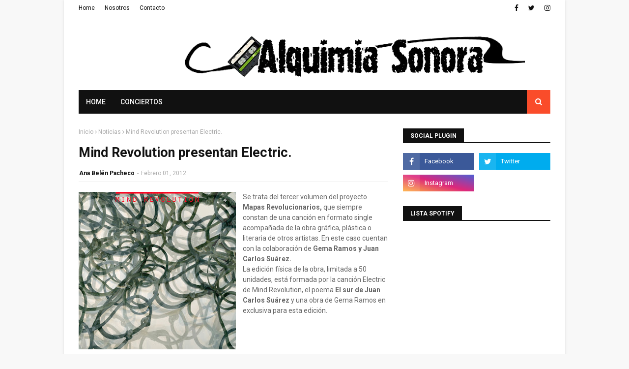

--- FILE ---
content_type: text/html; charset=utf-8
request_url: https://www.google.com/recaptcha/api2/aframe
body_size: 267
content:
<!DOCTYPE HTML><html><head><meta http-equiv="content-type" content="text/html; charset=UTF-8"></head><body><script nonce="bIbNC5GfYndsy2KBEmS30A">/** Anti-fraud and anti-abuse applications only. See google.com/recaptcha */ try{var clients={'sodar':'https://pagead2.googlesyndication.com/pagead/sodar?'};window.addEventListener("message",function(a){try{if(a.source===window.parent){var b=JSON.parse(a.data);var c=clients[b['id']];if(c){var d=document.createElement('img');d.src=c+b['params']+'&rc='+(localStorage.getItem("rc::a")?sessionStorage.getItem("rc::b"):"");window.document.body.appendChild(d);sessionStorage.setItem("rc::e",parseInt(sessionStorage.getItem("rc::e")||0)+1);localStorage.setItem("rc::h",'1767991013646');}}}catch(b){}});window.parent.postMessage("_grecaptcha_ready", "*");}catch(b){}</script></body></html>

--- FILE ---
content_type: text/plain
request_url: https://www.google-analytics.com/j/collect?v=1&_v=j102&a=167840258&t=pageview&_s=1&dl=https%3A%2F%2Fwww.alquimiasonora.com%2F2012%2F02%2Fmind-revolution-presentan-electric.html&ul=en-us%40posix&dt=Mind%20Revolution%20presentan%20Electric.&sr=1280x720&vp=1280x720&_u=IEBAAEABAAAAACAAI~&jid=656718675&gjid=1184686039&cid=131045054.1767991010&tid=UA-48113532-3&_gid=216709735.1767991010&_r=1&_slc=1&z=487714577
body_size: -452
content:
2,cG-X8JPS1TFWM